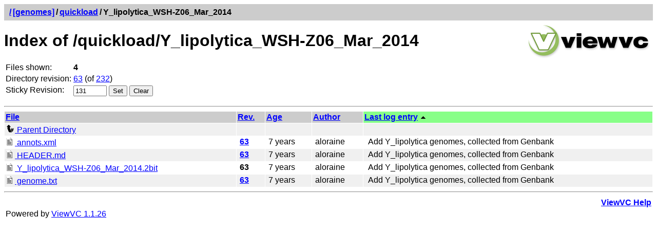

--- FILE ---
content_type: text/html; charset=UTF-8
request_url: https://svn.bioviz.org/viewvc/genomes/quickload/Y_lipolytica_WSH-Z06_Mar_2014/?sortby=log&pathrev=131
body_size: 6596
content:




<!DOCTYPE html PUBLIC "-//W3C//DTD XHTML 1.0 Strict//EN"
"http://www.w3.org/TR/xhtml1/DTD/xhtml1-strict.dtd">
<html xmlns="http://www.w3.org/1999/xhtml" xml:lang="en" lang="en">
<!-- ViewVC :: http://www.viewvc.org/ -->
<head>
<title>[genomes] Index of /quickload/Y_lipolytica_WSH-Z06_Mar_2014</title>
<meta name="generator" content="ViewVC 1.1.26" />
<link rel="shortcut icon" href="/viewvc/*docroot*/images/favicon.ico" />
<link rel="stylesheet" href="/viewvc/*docroot*/styles.css" type="text/css" />

</head>
<body>
<div class="vc_navheader">
<table><tr>
<td><strong><a href="/viewvc?sortby=log"><span class="pathdiv">/</span></a><a href="/viewvc/genomes/?sortby=log&amp;pathrev=131">[genomes]</a><span class="pathdiv">/</span><a href="/viewvc/genomes/quickload/?sortby=log&amp;pathrev=131">quickload</a><span class="pathdiv">/</span>Y_lipolytica_WSH-Z06_Mar_2014</strong></td>
<td style="text-align: right;"></td>
</tr></table>
</div>
<div style="float: right; padding: 5px;"><a href="http://www.viewvc.org/" title="ViewVC Home"><img src="/viewvc/*docroot*/images/viewvc-logo.png" alt="ViewVC logotype" width="240" height="70" /></a></div>
<h1>Index of /quickload/Y_lipolytica_WSH-Z06_Mar_2014</h1>


<table class="auto">
<tr><td>Files shown:</td><td><strong>4</strong>


</td></tr>

<tr>
<td>Directory revision:</td>
<td><a href="/viewvc/genomes?view=revision&amp;sortby=log&amp;revision=63" title="Revision 63">63</a> (of <a href="/viewvc/genomes?sortby=log&amp;view=revision" title="Revision 232">232</a>)</td>
</tr>

<tr>
<td>Sticky Revision:</td>
<td><form method="get" action="/viewvc/genomes" style="display: inline">
<div style="display: inline">
<input type="hidden" name="orig_pathrev" value="131"/><input type="hidden" name="orig_pathtype" value="DIR"/><input type="hidden" name="orig_view" value="dir"/><input type="hidden" name="orig_path" value="quickload/Y_lipolytica_WSH-Z06_Mar_2014"/><input type="hidden" name="sortby" value="log"/><input type="hidden" name="view" value="redirect_pathrev"/>

<input type="text" name="pathrev" value="131" size="6"/>

<input type="submit" value="Set" />
</div>
</form>

<form method="get" action="/viewvc/genomes/quickload/Y_lipolytica_WSH-Z06_Mar_2014/" style="display: inline">
<div style="display: inline">
<input type="hidden" name="sortby" value="log"/>

<input type="submit" value="Clear" />

</div>
</form>

</td>
</tr>


</table>


<p><a name="dirlist"></a></p>
<hr />

<table cellspacing="1" cellpadding="2">
<thead>
<tr>
<th class="vc_header" colspan="2">
<a href="/viewvc/genomes/quickload/Y_lipolytica_WSH-Z06_Mar_2014/?sortby=file&amp;pathrev=131#dirlist">File</a>

</th>
<th class="vc_header">
<a href="/viewvc/genomes/quickload/Y_lipolytica_WSH-Z06_Mar_2014/?sortby=rev&amp;pathrev=131#dirlist">Rev.</a>

</th>
<th class="vc_header">
<a href="/viewvc/genomes/quickload/Y_lipolytica_WSH-Z06_Mar_2014/?sortby=date&amp;pathrev=131#dirlist">Age</a>

</th>
<th class="vc_header">
<a href="/viewvc/genomes/quickload/Y_lipolytica_WSH-Z06_Mar_2014/?sortby=author&amp;pathrev=131#dirlist">Author</a>

</th>

<th class="vc_header_sort">
<a href="/viewvc/genomes/quickload/Y_lipolytica_WSH-Z06_Mar_2014/?sortby=log&amp;sortdir=down&amp;pathrev=131#dirlist">Last log entry</a>

<img class="vc_sortarrow" alt=""
width="13" height="13"
src="/viewvc/*docroot*/images/up.png" />

</th>

</tr>
</thead>
<tbody>

<tr class="vc_row_odd">
<td colspan="2">
<a href="/viewvc/genomes/quickload/?sortby=log&amp;pathrev=131">
<img src="/viewvc/*docroot*/images/back_small.png" alt="" class="vc_icon"
/>&nbsp;Parent&nbsp;Directory</a>
</td>
<td>&nbsp;</td>
<td>&nbsp;</td>
<td>&nbsp;</td>

<td>&nbsp;</td>

</tr>


<tr class="vc_row_even">
<td colspan="2">

<a name="annots.xml" href="/viewvc/genomes/quickload/Y_lipolytica_WSH-Z06_Mar_2014/annots.xml?view=log&amp;sortby=log&amp;pathrev=131" title="View file revision log">

<img src="/viewvc/*docroot*/images/text.png" alt="" class="vc_icon" />
annots.xml</a>

</td>




<td style="white-space: nowrap;">&nbsp;<a href="/viewvc/genomes/quickload/Y_lipolytica_WSH-Z06_Mar_2014/annots.xml?revision=63&amp;view=markup&amp;sortby=log&amp;pathrev=131" title="View file contents"><strong>63</strong></a>

</td>

<td>&nbsp;7 years</td>
<td>&nbsp;aloraine</td>

<td>&nbsp;


Add Y_lipolytica genomes, collected from Genbank



</td>


</tr>

<tr class="vc_row_odd">
<td colspan="2">

<a name="HEADER.md" href="/viewvc/genomes/quickload/Y_lipolytica_WSH-Z06_Mar_2014/HEADER.md?view=log&amp;sortby=log&amp;pathrev=131" title="View file revision log">

<img src="/viewvc/*docroot*/images/text.png" alt="" class="vc_icon" />
HEADER.md</a>

</td>




<td style="white-space: nowrap;">&nbsp;<a href="/viewvc/genomes/quickload/Y_lipolytica_WSH-Z06_Mar_2014/HEADER.md?revision=63&amp;view=markup&amp;sortby=log&amp;pathrev=131" title="View file contents"><strong>63</strong></a>

</td>

<td>&nbsp;7 years</td>
<td>&nbsp;aloraine</td>

<td>&nbsp;


Add Y_lipolytica genomes, collected from Genbank



</td>


</tr>

<tr class="vc_row_even">
<td colspan="2">

<a name="Y_lipolytica_WSH-Z06_Mar_2014.2bit" href="/viewvc/genomes/quickload/Y_lipolytica_WSH-Z06_Mar_2014/Y_lipolytica_WSH-Z06_Mar_2014.2bit?view=log&amp;sortby=log&amp;pathrev=131" title="View file revision log">

<img src="/viewvc/*docroot*/images/text.png" alt="" class="vc_icon" />
Y_lipolytica_WSH-Z06_Mar_2014.2bit</a>

</td>




<td style="white-space: nowrap;">&nbsp;<strong>63</strong>

</td>

<td>&nbsp;7 years</td>
<td>&nbsp;aloraine</td>

<td>&nbsp;


Add Y_lipolytica genomes, collected from Genbank



</td>


</tr>

<tr class="vc_row_odd">
<td colspan="2">

<a name="genome.txt" href="/viewvc/genomes/quickload/Y_lipolytica_WSH-Z06_Mar_2014/genome.txt?view=log&amp;sortby=log&amp;pathrev=131" title="View file revision log">

<img src="/viewvc/*docroot*/images/text.png" alt="" class="vc_icon" />
genome.txt</a>

</td>




<td style="white-space: nowrap;">&nbsp;<a href="/viewvc/genomes/quickload/Y_lipolytica_WSH-Z06_Mar_2014/genome.txt?revision=63&amp;view=markup&amp;sortby=log&amp;pathrev=131" title="View file contents"><strong>63</strong></a>

</td>

<td>&nbsp;7 years</td>
<td>&nbsp;aloraine</td>

<td>&nbsp;


Add Y_lipolytica genomes, collected from Genbank



</td>


</tr>

</tbody>
</table>





<hr />
<table>
<tr>
<td>&nbsp;</td>
<td style="text-align: right;"><strong><a href="/viewvc/*docroot*/help_dirview.html">ViewVC Help</a></strong></td>
</tr>
<tr>
<td>Powered by <a href="http://viewvc.tigris.org/">ViewVC 1.1.26</a></td>
<td style="text-align: right;">&nbsp;</td>
</tr>
</table>
</body>
</html>


